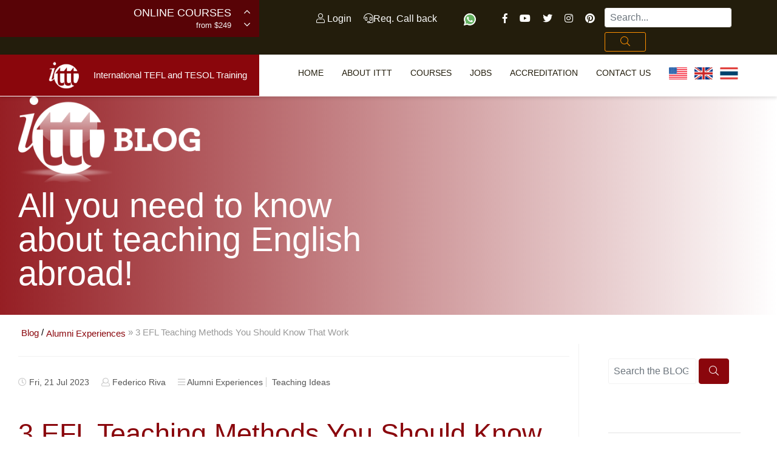

--- FILE ---
content_type: text/html; charset=UTF-8
request_url: https://www.teflcourse.net/blog/3-efl-teaching-methods-you-should-know-that-work-ittt-tefl-blog/
body_size: 10235
content:
<!DOCTYPE html><html lang="en-US"> <meta charset="UTF-8"> <meta http-equiv="X-UA-Compatible" content="IE=edge"> <meta name="viewport" content="width=device-width, initial-scale=1, shrink-to-fit=no"> <title>3 EFL Teaching Methods You Should Know That Work | ITTT | TEFL Blog</title> <link rel="apple-touch-icon" sizes="180x180" href="/images/favicon/apple-touch-icon.png"> <link rel="icon" type="image/png" sizes="32x32" href="/images/favicon/favicon-32x32.png"> <link rel="icon" type="image/png" sizes="16x16" href="/images/favicon/favicon-16x16.png"> <link rel="manifest" href="/images/favicon/site.webmanifest"> <meta name="title" content="3 EFL Teaching Methods You Should Know That Work" /><meta name="keywords" content="" /><meta name="description" content="There are many teaching methodologies used for teaching ESL. Here we describe three commonly used methods that work." /><meta property="og:title" content="3 EFL Teaching Methods You Should Know That Work" /><meta property="og:type" content="website" /><meta property="og:description" content="There are many teaching methodologies used for teaching ESL. Here we describe three commonly used methods that work." /><meta property="og:image" content="https://www.teflcourse.net/uploads/teaching_methods_you_should_know.jpg" /><meta property="og:url" content="https://www.teflcourse.net/blog/3-efl-teaching-methods-you-should-know-that-work-ittt-tefl-blog/" /> <meta name="apple-mobile-web-app-title" content="International TEFL and TESOL Training"> <meta name="application-name" content="International TEFL and TESOL Training"> <meta name="msapplication-TileColor" content="#da532c"> <meta name="robots" content="index,follow" /> <meta property="fb:admins" content="681887777"/> <meta property="fb:app_id" content="331135706973088"/> <meta name="SKYPE_TOOLBAR" content="SKYPE_TOOLBAR_PARSER_COMPATIBLE" /> <meta itemprop="name" content="TESOL Online" /> <meta name="theme-color" content="#ffffff" /> <meta name="description" content="There are many teaching methodologies used for teaching ESL. Here we describe three commonly used methods that work." /> <link rel="alternate" href="https://www.teflcourse.net/blog/3-efl-teaching-methods-you-should-know-that-work-ittt-tefl-blog/" hreflang="en" /> <link rel="canonical" href="https://www.teflcourse.net/blog/3-efl-teaching-methods-you-should-know-that-work-ittt-tefl-blog/" /> <link rel="preload" href="/fonts/fa-brands-400.woff2" as="font" type="font/woff2" crossorigin><link rel="preload" href="/fonts/fa-solid-900.woff2" as="font" type="font/woff2" crossorigin><link rel="preload" href="/fonts/fa-light-300.woff2" as="font" type="font/woff2" crossorigin><link rel="preload" href="/fonts/fa-regular-400.woff2" as="font" type="font/woff2" crossorigin><link rel="preload" href="/fonts/Montserrat-Regular.woff2" as="font" type="font/woff2" crossorigin><link rel="preload" href="/fonts/Montserrat-Black.woff2" as="font" type="font/woff2" crossorigin><link rel="preload" href="/fonts/Montserrat-Bold.woff2" as="font" type="font/woff2" crossorigin> <link href="https://www.teflcourse.net/css/fontawesome-all.min.css" rel="stylesheet" type="text/css" /><link href="https://www.teflcourse.net/css/style.css" rel="stylesheet" type="text/css" /><link href="https://www.teflcourse.net/css/flags.css" rel="stylesheet" type="text/css" /><link rel="stylesheet" type="text/css" href="/css/node_modules/lite-youtube-embed/src/lite-yt-embed.css" /><script src="/css/node_modules/lite-youtube-embed/src/lite-yt-embed.js" async defer type="c9ded86a4511e1b9f5135e9c-text/javascript"></script> <script type="c9ded86a4511e1b9f5135e9c-text/javascript" src="https://platform.linkedin.com/badges/js/profile.js" async defer></script> <link rel="alternate" type="application/rss=xml" title="Blog Feed" href="https://www.teflcourse.net/blog/feed_rss/ "/> <link rel="shortcut icon" href="images/favicon.ico" type="image/x-icon"> <link rel="icon" href="/images/favicon.ico" type="image/x-icon"> <!-- HTML5 shim and Respond.js for IE8 support of HTML5 elements and media queries --> <!-- WARNING: Respond.js doesn't work if you view the page via file:// --> <!--[if lt IE 9]> <script src="https://oss.maxcdn.com/html5shiv/3.7.2/html5shiv.min.js"></script> <script src="https://oss.maxcdn.com/respond/1.4.2/respond.min.js"></script> <![endif]--><!-- Google Tag Manager --><script type="c9ded86a4511e1b9f5135e9c-text/javascript">(function(w,d,s,l,i){w[l]=w[l]||[];w[l].push({'gtm.start':
new Date().getTime(),event:'gtm.js'});var f=d.getElementsByTagName(s)[0],
j=d.createElement(s),dl=l!='dataLayer'?'&l='+l:'';j.async=true;j.src=
'https://www.googletagmanager.com/gtm.js?id='+i+dl;f.parentNode.insertBefore(j,f);
})(window,document,'script','dataLayer','GTM-M7D8JMC');</script> <!-- End Google Tag Manager --> <script type='application/ld+json'>{"@context":"https:\/\/schema.org","@type":"Organization","url":"http:\/\/www.teflcourse.net\/","sameAs":["https:\/\/www.facebook.com\/TESOL.TEFL","https:\/\/www.pinterest.com\/TEFLcourse\/","https:\/\/www.youtube.com\/TeflonlineNet01?sub_confirmation=1","https:\/\/twitter.com\/?q=%40teflcourse#!\/teflcourse"],"name":"ITTT TEFL","logo":"https:\/\/www.teflcourse.net\/images\/ittt_logo_big.png"}</script> </head><body class="page"><!-- Google Tag Manager (noscript) --><noscript><iframe src="https://www.googletagmanager.com/ns.html?id=GTM-M7D8JMC"height="0" width="0" style="display:none;visibility:hidden"></iframe></noscript><!-- End Google Tag Manager (noscript) --> <div id="page" class="site panel"><header class="site-header"> <div class="container-top-bar"><div class="row no-gutters"> <div class="col-12 col-xl-4"><div class="row"> <div class="col-3"><div class="container-menu-toggle"> <div class="burger-menu-toggle slideout-toggle-button" id="burger-menu-toggle"><span></span></div></div> </div> <div class="col-9"><div class="container-courses-slider"> <div class="courses-slider" data-slick-id="small-courses-slider"><div class="item "><a href="https://www.teflcourse.net/online-tefl-courses/">Online Courses</a><span>from $249</span></div><div class="item "><a href="https://www.teflcourse.net/online-tefl-courses/diploma/">Online Diploma</a><span>from $499</span></div><div class="item "><a href="https://www.teflcourse.net/tefl-courses-information/">In-Class Courses</a><span>from $1490</span></div><div class="item "><a href="https://www.teflcourse.net/tefl-courses-combined/">Combined Courses</a><span>from $1195</span></div><div class="item "><a href="https://www.teflcourse.net/online-tefl-courses/220-hr-master-package-with-tutor/">220-hour MASTER Package</a><span>from $349</span></div><div class="item "><a href="https://www.teflcourse.net/online-tefl-courses/certification-120-hour-tefl/">120-hour course</a><span>from $249</span></div><div class="item "><a href="https://www.teflcourse.net/online-tefl-courses/550-hour-expert-package-with-tutor-support/">550-hour Expert Package</a><span>from $599</span></div> </div></div> </div></div> </div> <div class="col-12 col-xl-8"><div class="row no-gutters"> <div class="col-sm-8"><div class="container-social float-md-right mr-md-3"> <a class="mt-2" data-toggle="modal" data-target="#logineeap"><i class="fal fa-user"></i> Login</a> <a class="mt-2 mr-4" data-toggle="modal" data-target="#callbackbox" title="Request a call back"><i class="fal fa-headset"></i>Req. Call back</a> <div class="float-sm-right mt-2"><a href="https://api.whatsapp.com/send?phone=66622422707&amp;text=" rel="nofollow" target="_blank" class="ico mr-4"> <img alt="Whatsapp" data-toggle="tooltip" data-placement="bottom" title="Chat with us on Whatsapp" width="20" src="/images/whatsapp.svg"></a><a href="https://www.facebook.com/TESOL.TEFL/" rel="nofollow" target="_blank" class="ico"><i class="fab fa-facebook-f"></i></a><a href="https://www.youtube.com/TeflonlineNet01?sub_confirmation=1" rel="nofollow" target="_blank" class="ico"><i class="fab fa-youtube"></i></a><a href="https://twitter.com/teflcourse" rel="nofollow" target="_blank" class="ico"><i class="fab fa-twitter"></i></a><a href="https://www.instagram.com/internationaltefltraining/" rel="nofollow" target="_blank" class="ico"><i class="fab fa-instagram"></i></a><a href="https://www.pinterest.com/TEFLcourse/" rel="nofollow" target="_blank" class="ico"><i class="fab fa-pinterest"></i></a> </div></div> </div> <div class="col-12 col-sm-4 mb-3 mb-sm-0 offset-sm-0"><form id="search-submit" class="wpcf7-form wpcf7-format form-inline float-md-right float-lg-left mr-md-1" action='https://www.teflcourse.net/teach-abroad/stringfinder/' method='POST'> <input type="search" class="wpcf7-form-control wpcf7-validates-as-required mt-1 mt-sm-2 mt-md-2 mx-3 mr-sm-1 mx-sm-0 ml-md-0 form-control px-2" id="search" name="query" aria-describedby="emailHelp" placeholder="Search..."> <button class="wpcf7-form-control wpcf7-submit d-none d-md-block btn ml-0 mt-1 mt-md-2 py-1 search-button" type="submit"><i class="fal fa-search"></i></button></form> </div></div> </div> </div> </div> <div class="container-header-content"><div class="row no-gutters"> <div class="col-12 col-xl-4"><div class="container-logo"> <a href="https://www.teflcourse.net/" class="logo"><img data-src="/images/ittt-logo.png" alt="ITTT - International TEFL and TESOL Training" width="70" height="62" class="img-fluid lazy loaded" src="/images/ittt-logo.png" data-was-processed="true"></a> <a href="https://www.teflcourse.net/" class="title">International TEFL and TESOL Training</a></div> </div> <div class="col-12 col-xl-8 wrapper-container-menu"><div class="container-menu"> <nav class="conainer-nav"><ul id="menu-primary" class="menu"> <li class="menu-item"><a href="https://www.teflcourse.net/">Home</a></li> <li class="menu-item menu-item-has-children "><a href="https://www.teflcourse.net/tefl-international/">About ITTT</a><ul class="sub-menu"> <li class="menu-item"><a href="https://www.teflcourse.net/faq/">TEFL FAQ</a></li> <li class="menu-item"><a href="https://www.teflcourse.net/tefl-courses-offers/">Special offers</a></li> <li class="menu-item"><a href="https://www.teflcourse.net/what-is-tefl/">What is TEFL?</a></li><li class="menu-item"><a href="https://www.teflcourse.net/best-tefl-course/">WHY CHOOSE ITTT?</a></li><li class="menu-item"><a href="https://www.teflcourse.net/teaching-english-without-degree/">Teach with no degree</a></li> <li class="menu-item"><a href="https://www.teflcourse.net/tefl-certification/">TEFL Certification</a></li><li class="menu-item"><a href="https://www.teflcourse.net/what-tefl-tesol-course-right-for-me/">Which Course is right for me?</a></li></ul> </li> <li class="menu-item menu-item-has-children"><a href="https://www.teflcourse.net/tefl-courses-dates-fees/">Courses</a><ul class="sub-menu"> <li class="menu-item"><a href="https://www.teflcourse.net/online-tefl-courses/">Online Courses</a></li> <li class="menu-item"><a href="https://www.teflcourse.net/online-tefl-courses/diploma/">Online Diploma</a></li> <li class="menu-item"><a href="https://www.teflcourse.net/tefl-courses-information/">In-Class Courses</a></li><li class="menu-item"><a href="https://www.teflcourse.net/tefl-courses-combined/">Combined courses</a></li><li class="menu-item"><a href="https://www.teflcourse.net/online-courses-bundles/">ONLINE COURSE BUNDLES</a></li><li class="menu-item"><a href="https://www.teflcourse.net/online-tefl-courses/specialized-tefl-courses/">Specialized Courses</a></li><li class="menu-item"><a href="https://www.teflcourse.net/teach-english-online/">Teach English Online</a></li><li class="menu-item"><a href="https://www.teflcourse.net/upgrade-qualifications/">B.Ed & M.Ed in TESOL</a></li> <li class="menu-item"><a href="https://www.teflcourse.net/universe-bba/">Uni-Verse BBA</a></li></ul> </li> <li class="menu-item"><a href="https://www.teflcourse.net/tefl-jobs/">Jobs</a></li> <li class="menu-item"><a href="https://www.teflcourse.net/affiliations/">Accreditation</a></li> <!--li class="menu-item"><a rel="top-menu" class="click-on-apply" href="https://www.teflcourse.net/apply/">Register now!</a></li--> <li class="menu-item"><a href="https://www.teflcourse.net/contact-us/">Contact us</a></li> <li class="menu-item">&nbsp;&nbsp;<a href="https://www.teflcourse.net/contact-us/" style="cursor:pointer; margin-bottom: -5px; margin-top: -25px"><img src="/images/flags/flags_usa.gif" width="30px" alt="USA Office" title="USA Office" />&nbsp;&nbsp;&nbsp;<img src="/images/flags/flags_uk.gif" width="30px" alt="UK Office" title="UK Office" />&nbsp;&nbsp;&nbsp;<img src="/images/flags/flags_thailand.gif" width="30px" alt="Thailand Office" title="Thailand Office"/></a></li> </ul> </nav></div> </div></div> </div></header> <div class="container-header-blog-slider"> <div class="container-header-blog-content"> <div class="container-fluid"> <div class="row no-gutters"> <div class="col-12 col-lg-6 container-header-side"> <div> <a href="https://www.teflcourse.net/blog/"><img class="logo-blog" src="/upload/ITTT_blog_logo.png" alt="ITTT tefl internationale"></a> </div> <h2>All you need to know about teaching English abroad!</h2> </div> </div> </div> </div> <div class="container-header-slider"> <div class="header-slider" data-slick-id="header-slider"> <div class="item lazy" data-bg="url(/upload/slide_blog_2000x1000.jpg)" data-position="center center"></div> </div> </div> </div> <div id="content" class="site-content"> <section class="container-main"> <div class="container-fluid"> <div class="row"> <span class="hide">STARTBODY</span><div class="content-area col-12 col-xl-9 col-lg-8 offset-md-0"> <script type="c9ded86a4511e1b9f5135e9c-text/javascript">
    var addthis_share = {
        url: "https://www.teflcourse.net/blog/3-efl-teaching-methods-you-should-know-that-work-ittt-tefl-blog/",
        description: "In this post, we'll be uncovering the secrets behind successful language instruction. We'll be looking at three different methods - Audio-Lingual, Presentation Practice Production (PPP), and Engage Study Activate. These methods play a big role in helping you learn languages confidently. Join us as we dive into these approaches and discover how they can make language learning a fantastic journey!  The Audio-Lingual method  Typical features of an Audio-lingual Method lesson:  One classification of lesson style is student-centered or teacher-centered. In a student-centered lesson, the teacher act",
        title: "3 EFL Teaching Methods You Should Know That Work | ITTT | TEFL Blog",
        media: "https://www.teflcourse.net/uploads/teaching_methods_you_should_know.jpg"
    }
</script> <main id="main" class="site-main pt-3 blog-article"> <article><p class="breadcrumb" style="font-size: 15px"> <a href="https://www.teflcourse.net/blog/">Blog</a> / <span> <a href="https://www.teflcourse.net/blog/category/alumni-experiences/">Alumni Experiences</a> &raquo; 3 EFL Teaching Methods You Should Know That Work </span></p> <script type="application/ld+json">
    {"@context":"http:\/\/schema.org","@type":"Article","image":{"@type":"ImageObject","url":"https:\/\/www.teflcourse.net\/uploads\/teaching_methods_you_should_know.jpg"},"headline":"'3 EFL Teaching Methods You Should Know That Work | ITTT | TEFL Blog'","discussionUrl":"https:\/\/www.teflcourse.net","description":"'In this post, we'll be uncovering the secrets behind successful language instruction. We'll be looking at three different methods - Audio-Lingual, Presentation Practice Production (PPP), and Engage Study Activate. These methods play a big role in helping you learn languages confidently. Join us as we dive into these approaches and discover how they can make language learning a fantastic journey!  The Audio-Lingual method  Typical features of an Audio-lingual Method lesson:  One classification of lesson style is student-centered or teacher-centered. In a student-centered lesson, the teacher act'","datePublished":"'Fri, 21 Jul 2023 00:00:00 UTC'","publisher":{"@type":"Organization","name":"ITTT Tefl","logo":{"@type":"ImageObject","url":"https:\/\/www.teflcourse.net\/images\/ittt_logo_big.png"}},"author":{"@type":"Person","name":"Federico Riva"}}    	</script> <header class="entry-header"> <div class="info mb-0"> <time class="d-inline mr-3"><i class="far fa-clock"></i> Fri, 21 Jul 2023</time> <p class="d-inline mr-3"><i class="far fa-user"></i> <a href="https://www.teflcourse.net/blog/author/federico-riva/">Federico Riva</a></p> <p class="cat d-inline mr-3"><i class="far fa-bars"></i> <a href="https://www.teflcourse.net/blog/category/alumni-experiences/">Alumni Experiences</a> <a href="https://www.teflcourse.net/blog/category/teaching-ideas/">Teaching Ideas</a> </p> </div> </header> <div class="row"> <div class="col-12"> <h1 class="text-primary my-5">3 EFL Teaching Methods You Should Know That Work </h1> <img src="/cimage/webroot/img.php?src=/uploads/teaching_methods_you_should_know.jpg&width=1000&q=80&sharpen" class="img-responsive" alt="3 EFL Teaching Methods You Should Know That Work | ITTT | TEFL Blog"><script type="application/ld+json">
{
      "@context": "https://schema.org",
      "@graph": [
        [
            {"@context": "https://schema.org","@type": "SiteNavigationElement","@id": "#nameh0","name": "The Audio-Lingual method","url": "https://www.teflcourse.net/blog/3-efl-teaching-methods-you-should-know-that-work-ittt-tefl-blog/#nameh0"},{"@context": "https://schema.org","@type": "SiteNavigationElement","@id": "#nameh1","name": "Typical features of an Audio-lingual Method lesson:","url": "https://www.teflcourse.net/blog/3-efl-teaching-methods-you-should-know-that-work-ittt-tefl-blog/#nameh1"},{"@context": "https://schema.org","@type": "SiteNavigationElement","@id": "#nameh2","name": "Presentation Practice Production","url": "https://www.teflcourse.net/blog/3-efl-teaching-methods-you-should-know-that-work-ittt-tefl-blog/#nameh2"},{"@context": "https://schema.org","@type": "SiteNavigationElement","@id": "#nameh3","name": "Phase 1 of the PPP Method: Presentation","url": "https://www.teflcourse.net/blog/3-efl-teaching-methods-you-should-know-that-work-ittt-tefl-blog/#nameh3"},{"@context": "https://schema.org","@type": "SiteNavigationElement","@id": "#nameh4","name": "Phase 2 of the PPP Method: Practice","url": "https://www.teflcourse.net/blog/3-efl-teaching-methods-you-should-know-that-work-ittt-tefl-blog/#nameh4"},{"@context": "https://schema.org","@type": "SiteNavigationElement","@id": "#nameh5","name": "Phase 3 of the PPP Method: Production","url": "https://www.teflcourse.net/blog/3-efl-teaching-methods-you-should-know-that-work-ittt-tefl-blog/#nameh5"},{"@context": "https://schema.org","@type": "SiteNavigationElement","@id": "#nameh6","name": "Engage Study Activate","url": "https://www.teflcourse.net/blog/3-efl-teaching-methods-you-should-know-that-work-ittt-tefl-blog/#nameh6"},{"@context": "https://schema.org","@type": "SiteNavigationElement","@id": "#nameh7","name": "Engage phase (Approximately 15% of the lesson time)","url": "https://www.teflcourse.net/blog/3-efl-teaching-methods-you-should-know-that-work-ittt-tefl-blog/#nameh7"},{"@context": "https://schema.org","@type": "SiteNavigationElement","@id": "#nameh8","name": "Study phase (Approximately 40% of the lesson time)","url": "https://www.teflcourse.net/blog/3-efl-teaching-methods-you-should-know-that-work-ittt-tefl-blog/#nameh8"},{"@context": "https://schema.org","@type": "SiteNavigationElement","@id": "#nameh9","name": "Activate phase (Approximately 45% of the lesson time)","url": "https://www.teflcourse.net/blog/3-efl-teaching-methods-you-should-know-that-work-ittt-tefl-blog/#nameh9"},{"@context": "https://schema.org","@type": "SiteNavigationElement","@id": "#nameh10","name": "Are you ready to teach English as a foreign language?","url": "https://www.teflcourse.net/blog/3-efl-teaching-methods-you-should-know-that-work-ittt-tefl-blog/#nameh10"},{"@context": "https://schema.org","@type": "SiteNavigationElement","@id": "#nameh11","name": "Related Articles:","url": "https://www.teflcourse.net/blog/3-efl-teaching-methods-you-should-know-that-work-ittt-tefl-blog/#nameh11"},{"@context": "https://schema.org","@type": "SiteNavigationElement","@id": "#nameh12","name": "Check out what our course grads say in our many video testimonials!","url": "https://www.teflcourse.net/blog/3-efl-teaching-methods-you-should-know-that-work-ittt-tefl-blog/#nameh12"}        ]
    ]
}
</script> <!DOCTYPE html PUBLIC "-//W3C//DTD HTML 4.0 Transitional//EN" "http://www.w3.org/TR/REC-html40/loose.dtd"><html><body><p>In this post, we'll be uncovering the secrets behind successful language instruction. We'll be looking at three different methods - Audio-Lingual, Presentation Practice Production (PPP), and Engage Study Activate. These methods play a big role in helping you learn languages confidently. Join us as we dive into these approaches and discover how they can make language learning a fantastic journey!<h5 style="font-weight: 1000">Table of Contents</h5><p style="margin: 0px"><a id="idnameh0" href="#nameh0" style="border-bottom: 1px dotted black">The Audio-Lingual method</a></p><p style="margin: 0px"><a id="idnameh1" href="#nameh1" style="border-bottom: 1px dotted black">Typical features of an Audio-lingual Method lesson:</a></p><p style="margin: 0px"><a id="idnameh2" href="#nameh2" style="border-bottom: 1px dotted black">Presentation Practice Production</a></p><p style="margin: 0px"><a id="idnameh3" href="#nameh3" style="border-bottom: 1px dotted black">Phase 1 of the PPP Method: Presentation</a></p><p style="margin: 0px"><a id="idnameh4" href="#nameh4" style="border-bottom: 1px dotted black">Phase 2 of the PPP Method: Practice</a></p><p style="margin: 0px"><a id="idnameh5" href="#nameh5" style="border-bottom: 1px dotted black">Phase 3 of the PPP Method: Production</a></p><p style="margin: 0px"><a id="idnameh6" href="#nameh6" style="border-bottom: 1px dotted black">Engage Study Activate</a></p><p style="margin: 0px"><a id="idnameh7" href="#nameh7" style="border-bottom: 1px dotted black">Engage phase (Approximately 15% of the lesson time)</a></p><p style="margin: 0px"><a id="idnameh8" href="#nameh8" style="border-bottom: 1px dotted black">Study phase (Approximately 40% of the lesson time)</a></p><p style="margin: 0px"><a id="idnameh9" href="#nameh9" style="border-bottom: 1px dotted black">Activate phase (Approximately 45% of the lesson time)</a></p><p style="margin: 0px"><a id="idnameh10" href="#nameh10" style="border-bottom: 1px dotted black">Are you ready to teach English as a foreign language?</a></p><p style="margin: 0px"><a id="idnameh11" href="#nameh11" style="border-bottom: 1px dotted black">Related Articles:</a></p><p style="margin: 0px"><a id="idnameh12" href="#nameh12" style="border-bottom: 1px dotted black">Check out what our course grads say in our many video testimonials!</a></p></p><h2>The Audio-Lingual method<a name="nameh0" id="zfnameh0"></a></h2><h3>Typical features of an Audio-lingual Method lesson:<a name="nameh1" id="zfnameh1"></a></h3><p>One classification of lesson style is student-centered or teacher-centered. In a student-centered lesson, the teacher acts more as a facilitator for language learning, rather than an instructor. In the teacher-centered style, the teacher is the 'knower' of knowledge and passes this on to the students. The audio-lingual method is considered a teacher-centered methodology.</p><p>Another classification of lesson style is inductive or deductive. Simply put, inductive means we observe and then create a theory from those observations. Deductive is the other way around; we start with a theory and then observe how the theory works. The audio-lingual method is considered 'inductive'. As such, we observe how a rule works and then formulate that rule. This means there is no real teaching of grammar and rules. Students learn these by using the rules.</p><p>New structures and grammar rules are presented by oral repetition of teacher modeling or through scripted conversations. The rules are memorized through repetition drills, forming habits. This leaves little room for mistakes to be made and allows for positive reinforcement of correct usage.Various types of drills known as repetition drills, substitution drills, and chain drills are used.</p><h2>Presentation Practice Production<a name="nameh2" id="zfnameh2"></a></h2><p>This is a three-stage methodology that comes under the umbrella of 'Communicative Language Teaching'.</p><h3>Phase 1 of the PPP Method: Presentation<a name="nameh3" id="zfnameh3"></a></h3><p>The teacher presents new information (e.g., a grammar point) to the students. It is important that this information be presented in enough detail so that the students do not need any further information in the later phases of the lesson. The first part of this phase is to introduce the meaning of the new language. Then the teacher uses clear examples so that students can see correct usage.</p><h3>Phase 2 of the PPP Method: Practice<a name="nameh4" id="zfnameh4"></a></h3><p>This phase is to check understanding of the new language. To do this, the teacher often uses questions on worksheets, games, scripted conversations, and reading exercises. Whatever form the questions take, it is imperative that they are 'targeted and specific'. This means that they are entirely unambiguous and are related only to the teaching points. It is very important that the students show full understanding of this phase before you move on to the final stage. If they do not understand the teaching point, you need to go back through this phase.</p><h3>Phase 3 of the PPP Method: Production<a name="nameh5" id="zfnameh5"></a></h3><p>The final phase is where the students are able to use the teaching point in a "Productive skills" way, which is speaking or writing, or both. Games are very often used in this phase as they provide a framework around which conversations can be built. Other useful activities would include surveys and questionnaires. Special attention needs to be given to the lower English levels when designing production activities, as you are not going to be able to give lengthy descriptions of how to do the activity. A good production activity for any level is one that can be demonstrated and not explained.</p><h2>Engage Study Activate<a name="nameh6" id="zfnameh6"></a></h2><p>This is another three-phase lesson structure that has some similarities with the PPP example.</p><h3>Engage phase (Approximately 15% of the lesson time)<a name="nameh7" id="zfnameh7"></a></h3><p>The sole purpose of this phase is to get the students talking and thinking in English. There is no teaching or correction needed in this phase. The best way to get all students involved is through simple activities such as making lists on the board of words/phrases generated by the students (elicited) from a short teacher prompt.</p><h3>Study phase (Approximately 40% of the lesson time)<a name="nameh8" id="zfnameh8"></a></h3><p>The study phase is usually broken into two parts:Part 1: This is where the language of the lesson is covered. The teacher will elicit as much about the language point as possible from the students and then fill in any gaps in knowledge.Part 2: This is to check that the students understand part 1. Typically this will be checked using a variety of worksheets from the easiest to harder. Once you are sure the students understand the teaching point, you can move on to the next phase. If they do not understand the teaching point, you should go over the material again and adjust your activate activity time accordingly.</p><h3>Activate phase (Approximately 45% of the lesson time)<a name="nameh9" id="zfnameh9"></a></h3><p>This is where the students are given an opportunity to put the language learnt in the lesson together with all their previous knowledge in a realistic activity that will produce the target language. As such, games are often used here, as well as activities such as questionnaires, surveys, and for higher-level students, debates.</p><h2>Are you ready to teach English as a foreign language?<a name="nameh10" id="zfnameh10"></a></h2><p><a href="https://www.teflcourse.net/apply/?r=BLOGPOST" class="special-button green large mt-4">Apply now &amp; get certified to teach english abroad!</a></p><p>Speak with an ITTT advisor today to put together your personal plan for teaching English abroad!</p><p><a href="https://www.teflcourse.net/contact-us/">Send us an email</a> or call us toll-free at 1-800-490-0531 to speak with an ITTT advisor today.</p><h3>Related Articles:<a name="nameh11" id="zfnameh11"></a></h3><ul><li><a href="https://www.teflcourse.net/blog/top-10-cities-in-europe-with-the-highest-demand-for-english-language-teachers-ittt-tefl-blog/">Top 10 Cities in Europe with the Highest Demand for English Language Teachers</a></li><li><a href="https://www.teflcourse.net/blog/5-reasons-to-take-a-tefl-course-right-now-even-if-you-are-not-leaving-yet-ittt-tefl-blog/">5 Reasons To Take A TEFL Course Right Now - Even If You Are Not Leaving Yet | ITTT | TEFL Blog</a></li><li><a href="https://www.teflcourse.net/blog/all-the-documents-you-will-need-to-teach-english-abroad-ittt-tefl-blog/">All the Documents You Will Need to Teach English Abroad</a></li><li><a href="https://www.teflcourse.net/blog/the-impact-of-positive-motivation-on-an-esl-classroom-ittt-tefl-blog/">The Impact of Positive Motivation on an ESL Classroom</a></li><li><a href="https://www.teflcourse.net/blog/youre-never-too-old-to-change-your-life-and-do-a-tefl-course-ittt-tefl-blog/">You're Never Too Old to Change Your Life and Do a TEFL Course | ITTT | TEFL Blog</a></li><li><a href="https://www.teflcourse.net/blog/getting-student-placement-right-the-best-desk-arrangements-for-efl-students-ittt-tefl-blog/">Getting Student Placement Right - The Best Desk Arrangements for EFL Students</a></li></ul><h3>Check out what our course grads say in our many video testimonials!<a name="nameh12" id="zfnameh12"></a></h3><iframe width="560" height="315" src="https://www.youtube.com/embed/UtMSnMENbrk" title="YouTube video player" frameborder="0" allow="accelerometer; autoplay; clipboard-write; encrypted-media; gyroscope; picture-in-picture" allowfullscreen></iframe><script src="/cdn-cgi/scripts/7d0fa10a/cloudflare-static/rocket-loader.min.js" data-cf-settings="c9ded86a4511e1b9f5135e9c-|49" defer></script><script defer src="https://static.cloudflareinsights.com/beacon.min.js/vcd15cbe7772f49c399c6a5babf22c1241717689176015" integrity="sha512-ZpsOmlRQV6y907TI0dKBHq9Md29nnaEIPlkf84rnaERnq6zvWvPUqr2ft8M1aS28oN72PdrCzSjY4U6VaAw1EQ==" data-cf-beacon='{"version":"2024.11.0","token":"0dc0b3226dab499c8d1b8aafa3e637b7","server_timing":{"name":{"cfCacheStatus":true,"cfEdge":true,"cfExtPri":true,"cfL4":true,"cfOrigin":true,"cfSpeedBrain":true},"location_startswith":null}}' crossorigin="anonymous"></script>
</body></html> </div> </div> <hr><small class="text-muted" style="border: 1px #000000; width: 50%"> <div style="float:left; width:60%;margin-left: 10px;line-height: 130%;"><h5><a href="https://www.teflcourse.net/ITTT-live-videos/"></a></h5><span></span> </div></small><div style="clear:both"></div><hr> </article></main></div> <span class="hide">ENDBODY</span><div class="side-area blog-aside mt-5 pt-4 col-12 col-xl-3 col-lg-4 pl-xl-5"> <aside class="site-aside"><div class="row no-gutters"> <div class="col-12"><form action="https://www.teflcourse.net/article/search/" method="post" role="search" class="row no-gutters wpcf7-form wpcf7-format"> <div class="col-8"><input class="form-control wpcf7-form-control wpcf7-validates-as-required p-2" type="search" value="" name="query" placeholder="Search the BLOG"> </div> <div class="col-2"><button class="wpcf7-form-control wpcf7-submit btn p-2 ml-1 px-3 btn-primary"><i class="fal fa-search"></i></button> </div></form><hr/><a href="/tefl-videos/tefl-video-testimonials/"><img src="/images/blog/banner-vt.jpg" alt="blog tefl tesol" /></a> <hr/><h3>Archives</h3><ul class="list-group list-group-flush ml-0"> <li class="list-group-item"><a rel="noindex" href="https://www.teflcourse.net/blog/archive/2024/08/">August 2024 <span class="badge badge-orange badge-pill">2</span></a></li> <li class="list-group-item"><a rel="noindex" href="https://www.teflcourse.net/blog/archive/2024/07/">July 2024 <span class="badge badge-orange badge-pill">5</span></a></li> <li class="list-group-item"><a rel="noindex" href="https://www.teflcourse.net/blog/archive/2024/06/">June 2024 <span class="badge badge-orange badge-pill">7</span></a></li> <li class="list-group-item"><a rel="noindex" href="https://www.teflcourse.net/blog/archive/2024/05/">May 2024 <span class="badge badge-orange badge-pill">3</span></a></li> <li class="list-group-item"><a rel="noindex" href="https://www.teflcourse.net/blog/archive/2024/04/">April 2024 <span class="badge badge-orange badge-pill">3</span></a></li> <li class="list-group-item"><a rel="noindex" href="https://www.teflcourse.net/blog/archive/2024/03/">March 2024 <span class="badge badge-orange badge-pill">1</span></a></li> <li class="list-group-item"><a rel="noindex" href="https://www.teflcourse.net/blog/archive/2024/02/">February 2024 <span class="badge badge-orange badge-pill">4</span></a></li> <li class="list-group-item"><a rel="noindex" href="https://www.teflcourse.net/blog/archive/2024/01/">January 2024 <span class="badge badge-orange badge-pill">9</span></a></li> <li class="list-group-item"><a rel="noindex" href="https://www.teflcourse.net/blog/archive/2023/12/">December 2023 <span class="badge badge-orange badge-pill">3</span></a></li> <li class="list-group-item"><a rel="noindex" href="https://www.teflcourse.net/blog/archive/2023/11/">November 2023 <span class="badge badge-orange badge-pill">7</span></a></li> </ul><hr/>˙<h3>Categories</h3><ul class="list-group list-group-flush ml-0"> <li class="list-group-item"><a href="https://www.teflcourse.net/blog/category/visa-and-legal/">Visa and Legal <span class="badge badge-orange badge-pill">23</span></a></li> <li class="list-group-item"><a href="https://www.teflcourse.net/blog/category/budget-and-salary/">Budget and Salary <span class="badge badge-orange badge-pill">32</span></a></li> <li class="list-group-item"><a href="https://www.teflcourse.net/blog/category/destinations/">Destinations <span class="badge badge-orange badge-pill">193</span></a></li> <li class="list-group-item"><a href="https://www.teflcourse.net/blog/category/teflinformation/">TEFL Information <span class="badge badge-orange badge-pill">522</span></a></li> <li class="list-group-item"><a href="https://www.teflcourse.net/blog/category/alumni-experiences/">Alumni Experiences <span class="badge badge-orange badge-pill">1535</span></a></li> <li class="list-group-item"><a href="https://www.teflcourse.net/blog/category/teaching-ideas/">Teaching Ideas <span class="badge badge-orange badge-pill">1946</span></a></li> <li class="list-group-item"><a href="https://www.teflcourse.net/blog/category/tefl-reviews-tesol-reviews/">TEFL Reviews & TESOL Reviews <span class="badge badge-orange badge-pill">21</span></a></li> </ul> </div></div> </aside></div> </div> <!-- FOOTER ------></div> </section></div>˙ <div class="container-footer-blog-slider mt-5"> <div class="container-footer-blog-content"> <div class="container-fluid"> <div class="row no-gutters"> <div class="col-12 col-md-7 offset-md-5 container-footer-side"> <h2> <span class="text-orange">Want to live & work abroad?</span> <br /> Get certified in TEFL/TESOL with ITTT. </h2> <h4> <a href="https://www.teflcourse.net/apply/?cu=ITTTBlog"> Online, in-class, combined courses. <br /> Apply today and get a <span class="text-orange">10% discount!</span> </a> </h4> </div> </div> </div> </div> <div class="container-footer-slider"> <a href="https://www.teflcourse.net/"><img src="/upload/slide2_blog_2000x1000.jpg" alt="ITTT Tefl International"></a> </div> </div><footer class="site-footer"> <div class="container-fluid"><hr> </div> <div class="container-fluid"><div class="row"> <div class="col-12 col-xl-4 col-lg-8 offset-xl-0 offset-lg-2"><div class="row"> <div class="col-12 col-xl-12 col-lg-6"><p class="second-desc"><a href="https://api.whatsapp.com/send?phone=66622422707&text=" target="_blank" rel="nofollow" rel="noreferrer"><img data-src="/images/whatsapp-button_SMALL_green.png" alt="Whatsapp contact" width="250" height="87" class="lazy"/></a></p> </div></div> </div> <div class="col-12 col-xl-9 d-xl-block"><div class="container-footer-menu maudown"> <ul id="menu-footer-menu" class="menu"><li class="menu-item current-menu-ancestor current-menu-parent"> <a style="cursor:pointer" href="https://www.teflcourse.net/tefl-international/">About us</a> <ul> <li class="menu-item"><a href=""></a></li></ul><ul><li class="menu-item"><a href="//"></a></li> </ul></li><li class="menu-item"> <a style="cursor:pointer" href="https://www.teflcourse.net/online-tefl-courses/">Online Courses</a> </li><li class="menu-item"> <a href="https://www.teflcourse.net/tefl-courses-information/" style="cursor:pointer">In-class Courses</a> </li> </ul></div> </div> </div> </div> </footer><div class="modal fade" id="callbackbox"> <div class="modal-dialog modal-dialog-centered modal-lg"><div class="modal-content"> <div class="modal-header"><mark class="modal-title">Request a call back</mark><button type="button" class="close" data-dismiss="modal" aria-label="Close"> <span aria-hidden="true">&times;</span></button> </div> <div class="modal-body"><p>Do you want to be contacted to receive more information? Fill out the form, a member of our staff will contact you by phone.</p><div class="wpcf7"> <form action="https://www.teflcourse.net/callmeback/?isajax=1" method="post" class="wpcf7-form wpcf7-format" id="jsCallmeback" ><div class="row"> <div class="col-12 col-sm-6"><span class="wpcf7-form-control-wrap name"><input name="name" value="" class="wpcf7-form-control wpcf7-text wpcf7-validates-as-required" placeholder="Name *" type="text"></span> </div> <div class="col-12 col-sm-6"><span class="wpcf7-form-control-wrap email"><input name="email" value="" class="wpcf7-form-control wpcf7-text wpcf7-validates-as-required" placeholder="Email *" type="text"></span> </div> <div class="col-12"> <span class="wpcf7-form-control-wrap service"><select id="selectservice" name="service" class="wpcf7-form-control wpcf7-select wpcf7-validates-as-required fix"><option value="">Select service *</option><option value="phone">Telephone</option><option value="whatsapp">Whatsapp</option></select></span> </div> <div class="col-12 col-sm-6"><span class="wpcf7-form-control-wrap phone"><input id="phone" name="phone" value="" class="wpcf7-form-control wpcf7-text wpcf7-validates-as-required" placeholder="Telephone *" type="text"></span> </div> <div class="col-12 col-sm-6"><span class="wpcf7-form-control-wrap country"><input name="country" value="" class="wpcf7-form-control wpcf7-text wpcf7-validates-as-required" placeholder="Country *" type="text"></span> </div></div><div class="row"> <div class="col"><span class="wpcf7-form-control-wrap message"><textarea name="message" class="wpcf7-form-control wpcf7-textarea" placeholder="Enquiry details *"></textarea></span> </div></div><div class="row"> <div class="col"><button value="apply_now" class="wpcf7-form-control wpcf7-submit special-button wpcf7-validates-as-required right" type="submit">Call me back</button> </div></div> </form></div> </div></div> </div></div><!-- Message - Modal --><div class="modal fade" id="messageModal" tabindex="-1" role="dialog" aria-labelledby="messageModalTitle" aria-hidden="true"> <div class="modal-dialog modal-dialog-centered" role="document"> <div class="modal-content"> <div class="modal-header"> <h5 class="modal-title" id="jsDialogTitle">All compulsory fields must be completed!</h5> <button type="button" class="close" data-dismiss="modal" aria-label="Close"> <span aria-hidden="true">&times;</span> </button> </div> <div class="modal-body" id="dialogContent" style="color:#000"> </div> </div> </div></div><div class="modal fade" id="logineeap" style="display: none;" aria-hidden="true"> <div class="modal-dialog modal-dialog-centered"><div class="modal-content"> <div class="modal-header"><mark class="modal-title">Login</mark><button type="button" class="close" data-dismiss="modal" aria-label="Close"> <span aria-hidden="true">×</span></button> </div> <div class="modal-body" style="color: #000"><p>Login to your ITTT Online Course:</p><div class="col-12 col-xl-12 col-lg-6"><form action="" method="post" class="wpcf7-form wpcf7-format" id="jsLogin"> <div class="col-12"><span class="wpcf7-form-control-wrap service"><input class="wpcf7-form-control wpcf7-text wpcf7-validates-as-required" id="username" type="text" name="username" value="" placeholder="Insert your username" kl_vkbd_parsed="true"></span> </div><div class="row"> <div class="col"><button value="gotologin" class="wpcf7-form-control wpcf7-submit special-button right" type="submit">Login</button> </div></div></form></div> </div></div> </div></div><!-- Privacy Model --><div class="modal fade" id="privacy" tabindex="-1" role="dialog" aria-labelledby="myPrivacy" aria-hidden="true"> <div class="modal-dialog modal-lg"> <div class="modal-content"> <div class="modal-header"> <button type="button" class="close" data-dismiss="modal" aria-label="Close"> <span aria-hidden="true" style="color:#fff">&times;</span> </button> <h3 class="modal-title" id="myModalLabel">Privacy</h3> </div> <div class="modal-body" style="color:#000"> <p> <img alt="loading" src="/images/loading_m.gif"> </p> </div> <div class="modal-footer"> <button type="button" class="btn btn-default" data-dismiss="modal">Close</button> </div> </div> </div></div><script type="c9ded86a4511e1b9f5135e9c-text/javascript" src="https://www.teflcourse.net/js/jquery.min.js"></script> <script type="c9ded86a4511e1b9f5135e9c-text/javascript" src="https://www.teflcourse.net/js/slick.min.js"></script> <script type="c9ded86a4511e1b9f5135e9c-text/javascript" src="https://www.teflcourse.net/js/slideout.min.js"></script> <script type="c9ded86a4511e1b9f5135e9c-text/javascript" src="https://www.teflcourse.net/js/lightgallery-all.min.js"></script> <script type="c9ded86a4511e1b9f5135e9c-text/javascript" src="https://www.teflcourse.net/js/animatescroll.js"></script> <script type="c9ded86a4511e1b9f5135e9c-text/javascript" src="https://www.teflcourse.net/js/tp-map.js"></script> <script type="c9ded86a4511e1b9f5135e9c-text/javascript" src="https://www.teflcourse.net/js/tp-wpcf7check.js"></script> <script type="c9ded86a4511e1b9f5135e9c-text/javascript" src="https://www.teflcourse.net/js/function.js"></script> <script type="c9ded86a4511e1b9f5135e9c-text/javascript" src="https://www.teflcourse.net/js/bootstrap.bundle.min.js"></script> <script type="c9ded86a4511e1b9f5135e9c-text/javascript" src="https://www.teflcourse.net/js/lazyload.min.js"></script> <script type="c9ded86a4511e1b9f5135e9c-text/javascript">
        /*
     *	Animazione link con ancora
     */

     function linkScroll() {
        $('a[href^="#"]').each(function () {
            $(this).on('click', function (event) {
                event.preventDefault();
                var anchor = $(this).attr('href');
                var id = $(this).attr('id');
                if (id) {
                    $('#' + id.replace('id', 'zf')).animatescroll({ padding: 120 });
                } else {
                    $(anchor).animatescroll({ padding: 120 });
                }
            });
        });
    }
    linkScroll();
</script> </body></html>